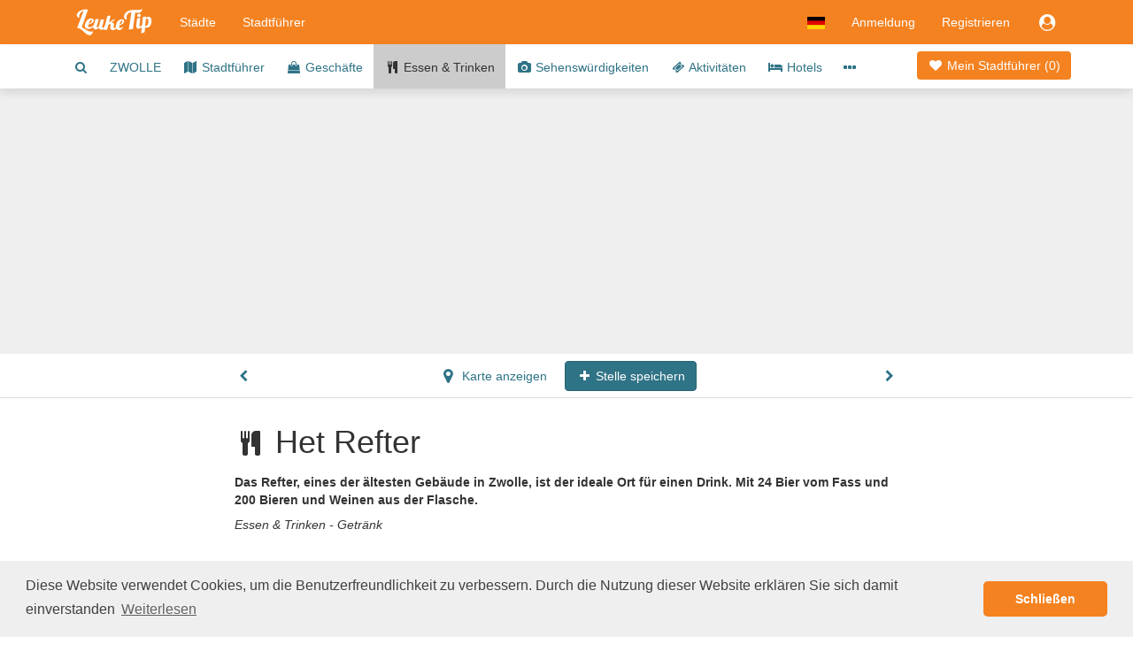

--- FILE ---
content_type: text/html;charset=UTF-8
request_url: https://www.leuketip.de/stadte/zwolle/restaurants/het-refter/5ade1012ce3e8e7ad80fcb8f
body_size: 19826
content:
<!DOCTYPE HTML>










<html lang="de" class="nohandheld nomobile notablet">
<head>
	






	
	
		
	
	
	




<script async src="https://www.googletagmanager.com/gtag/js?id=UA-29855507-3"></script>
<script>

	
		
		window.dataLayer = window.dataLayer || [];
		function gtag(){dataLayer.push(arguments);}
		gtag('js', new Date());
		gtag('config', 'UA-29855507-3');
		var gaInit = true;
	
	

</script>






<script type="text/javascript">

	
	    (function(c,l,a,r,i,t,y){
	        c[a]=c[a]||function(){(c[a].q=c[a].q||[]).push(arguments)};
	        t=l.createElement(r);t.async=1;t.src="https://www.clarity.ms/tag/"+i;
	        y=l.getElementsByTagName(r)[0];y.parentNode.insertBefore(t,y);
	    })(window, document, "clarity", "script", "fmxxhhyo4j");
		var mcInit = true;
	
	

</script>

<meta http-equiv="X-UA-Compatible" content="IE=edge">
<meta charset="UTF-8">
<meta name="viewport" content="width=device-width, initial-scale=1" />

<link type="text/css" rel="stylesheet" href="https://maxcdn.bootstrapcdn.com/bootstrap/3.3.5/css/bootstrap.min.css">

<link type="text/css" rel="stylesheet" href="https://maxcdn.bootstrapcdn.com/font-awesome/4.7.0/css/font-awesome.min.css">
<link type="text/css" rel="stylesheet" href="/css/dropdowns-enhancement.min.css?version=19.4.1">
<link type="text/css" rel="stylesheet" href="/css/style.css?version=19.4.1">

<script src="/js/modernizr-custom.js?version=19.4.1"></script>

<link href="/images/leuketip-favicon.png?version=19.4.1" rel="shortcut icon" type="image/png">
<link href="/images/leuketip-iphone.png?version=19.4.1" rel="apple-touch-icon" type="image/png">
<link href="/images/leuketip-ipad.png?version=19.4.1" sizes="72x72" rel="apple-touch-icon" type="image/png">
<link href="/images/leuketip-iphone4.png?version=19.4.1" sizes="114x114" rel="apple-touch-icon" type="image/png">
<link href="/images/leuketip-ipad-retina.png?version=19.4.1" sizes="144x144" rel="apple-touch-icon" type="image/png">




<!--[if lt IE 10]>
<script src="/js/css3-multi-column.js?version=19.4.1"></script>
<![endif]-->

	<link href="https://api.mapbox.com/mapbox-gl-js/v1.10.0/mapbox-gl.css" rel="stylesheet" />
	
	
		
		
			












	
	
	



	
		
			
			
				
			
		
	
	


			
		
	
	


















	
	
	
		
		
		
	



<title>Getränk in Zwolle Het Refter</title>
<meta name="description" content="Das Refter, eines der ältesten Gebäude in Zwolle, ist der ideale Ort für einen Drink. Mit 24 Bier vom Fass und 200 Bieren und Weinen aus der Flasche."/>
<link rel="canonical" href="https://www.leuketip.de/stadte/zwolle/restaurants/het-refter/5ade1012ce3e8e7ad80fcb8f" />
<link rel="alternate" href="https://www.leuketip.nl/steden/zwolle/horeca/het-refter/5ade1012ce3e8e7ad80fcb8f" hreflang="nl" />
<link rel="alternate" href="https://www.leuketip.com/cities/zwolle/restaurants/het-refter/5ade1012ce3e8e7ad80fcb8f" hreflang="en" />
<link rel="alternate" href="https://www.leuketip.de/stadte/zwolle/restaurants/het-refter/5ade1012ce3e8e7ad80fcb8f" hreflang="de" />
<link rel="alternate" href="https://www.leuketip.fr/villes/zwolle/restaurants/het-refter/5ade1012ce3e8e7ad80fcb8f" hreflang="fr" />
<link rel="alternate" href="https://www.leuketip.com/cities/zwolle/restaurants/het-refter/5ade1012ce3e8e7ad80fcb8f" hreflang="x-default" />

<meta property="og:type" content="article" />
<meta property="og:title" content="Entdecke Het Refter in Zwolle" />
<meta property="og:description" content="Das Refter, eines der ältesten Gebäude in Zwolle, ist der ideale Ort für einen Drink. Mit 24 Bier vom Fass und 200 Bieren und Weinen aus der Flasche." />
<meta property="og:url" content="https://www.leuketip.de/stadte/zwolle/restaurants/het-refter/5ade1012ce3e8e7ad80fcb8f" />
<meta property="og:image" content="https://www.leuketip.de/images/leuketip-share.jpg" />
<meta property="og:image:width" content="1200" />
<meta property="og:image:height" content="630" />

<meta property="og:site_name" content="LeukeTip" />
<meta property="fb:app_id" content="328681003853539" />

<meta name="twitter:card" content="summary_large_image">
<meta name="twitter:site" content="@Leuke_Tip">
<meta name="twitter:creator" content="@Leuke_Tip">
<meta name="twitter:title" content="Entdecke Het Refter in Zwolle">
<meta name="twitter:description" content="Das Refter, eines der ältesten Gebäude in Zwolle, ist der ideale Ort für einen Drink. Mit 24 Bier vom Fass und 200 Bieren und Weinen aus der Flasche.">
<meta name="twitter:image" content="https://www.leuketip.de/images/leuketip-share.jpg">

	
	



	
		<meta name="robots" content="noimageindex">
	
	


</head>
<body>













<nav id="menubar" class="navbar navbar-default">
	<div class="container">

		<div class="navbar-header navbar-left pull-left">
			<button type="button" class="navbar-toggle collapsed mrm prm" data-toggle="collapse" data-target="#navbar-collapse">
				<span class="sr-only">Toggle navigation</span>
				<span class="icon-bar"></span>
				<span class="icon-bar"></span>
				<span class="icon-bar"></span>
			</button>
		</div>

		<div class="navbar-header navbar-left pull-left">
			<a class="navbar-brand" href="/"><img src="/images/leuketip-wit-menubar.png?version=19.4.1" alt="LeukeTip logo" height="30" width="88"/></a>
		</div>

		<div class="navbar-header navbar-right pull-right">
			<ul class="nav pull-left">
				
					<li class="dropdown pull-left">
						<a href="#" data-toggle="dropdown" class="dropdown-toggle" data-ga-label="lang-menu"><img src="/images/lang/de.png?version=19.4.1" height="14" width="20" alt="Aktuelle Sprache"/></a>
						<ul class="dropdown-menu">
							
								<li><a href="https://www.leuketip.nl/steden/zwolle/horeca/het-refter/5ade1012ce3e8e7ad80fcb8f"><img src="/images/lang/nl.png?version=19.4.1" height="14" width="20" alt="Sprache Englisch"/> &nbsp; Niederländisch</a></li>
							
							
								<li><a href="https://www.leuketip.com/cities/zwolle/restaurants/het-refter/5ade1012ce3e8e7ad80fcb8f"><img src="/images/lang/en.png?version=19.4.1" height="14" width="20" alt="Sprache Englisch"/> &nbsp; Englisch</a></li>
							
							
							
								<li><a href="https://www.leuketip.fr/villes/zwolle/restaurants/het-refter/5ade1012ce3e8e7ad80fcb8f"><img src="/images/lang/fr.png?version=19.4.1" height="14" width="20" alt="Sprache Französisch"/> &nbsp; Französisch</a></li>
							
						</ul>
					</li>
				
				
					
						<li class="pull-left"><a href="/login">Anmeldung</a></li>
						<li class="pull-left hidden-xs"><a href="/registrieren">Registrieren</a></li>
					
					
					<li class="dropdown pull-right">
						<a href="#" data-toggle="dropdown" class="dropdown-toggle" data-ga-label="login-menu"><i class="fa fa-fw fa-lg fa-user-circle"></i></a>
						<ul class="dropdown-menu">
							<li><a href="/login">Anmeldung</a></li>
							<li><a href="/registrieren">Registrieren</a></li>
						</ul>
					</li>
				
				
				
			</ul>
		</div>

		<div class="visible-xs-block clearfix"></div>

		<div class="collapse navbar-collapse" id="navbar-collapse">
			<ul class="nav navbar-nav navbar-left">
				<li><a href="/stadte">Städte</a></li>
				<li><a href="/stadtfuhrer">Stadtführer</a></li>
			</ul>
		</div>
	</div>
</nav>

<div id="page">

	
	

	
	













	
	
		
		
	



	
	
		<div class="nav-wrapper">
			<nav id="city-navbar">
				<div class="container">
					<div class="pull-right" style="padding-top: 14px;">
						<a id="my-guide" href="/stadte/zwolle/mein-stadtfuhrer" class="my-guide-button rcas">
							
								
								
									<i class="fa fa-fw fa-heart"></i> Mein Stadtführer 
								
							
							(<span class="countSpots inline-block">0</span>)
						</a>
					</div>
					<ul id="city-menu">
						<li class="more dropdown"> <a href="#" class="dropdown-toggle" data-toggle="dropdown" data-ga-label="more-menu-items"><i class="fa fa-ellipsis-h fa-lg"></i></a>
							<ul id="overflow" class="dropdown-menu">
								<li><a id="show-find-spot" href="#" data-ga-label="search"><i class="fa fa-fw fa-search"></i></a></li>
								
								
									
									
										
										
										
										
										<li class=""><a href="/stadte/zwolle/stadtereise">ZWOLLE</a></li>
									
								
									
									
										
										
										
										
										<li class=""><a href="/stadte/zwolle/stadtfuhrer"><i class="fa fa-fw fa-map"></i> Stadtführer</a></li>
									
								
									
									
										
										
										
										
										<li class=""><a href="/stadte/zwolle/geschafte"><i class="fa fa-fw fa-shopping-bag"></i> Geschäfte</a></li>
									
								
									
									
										
										
										
										
										<li class="details"><a href="/stadte/zwolle/restaurants"><i class="fa fa-fw fa-cutlery"></i> Essen &amp; Trinken</a></li>
									
								
									
									
										
										
										
										
										<li class=""><a href="/stadte/zwolle/orte"><i class="fa fa-fw fa-camera"></i> Sehenswürdigkeiten</a></li>
									
								
									
									
										
										
										
										
										<li class=""><a href="/stadte/zwolle/aktivitaten"><i class="fa fa-fw fa-ticket"></i> Aktivitäten</a></li>
									
								
									
									
										
										
										
										
										<li class=""><a href="/stadte/zwolle/hotels"><i class="fa fa-fw fa-bed"></i> Hotels</a></li>
									
								
									
									
										
										
										
										
										<li class=""><a href="/stadte/zwolle"><i class="fa fa-fw fa-th"></i> Alle Orte</a></li>
									
								
									
									
										
										
										
										
										<li class=""><a href="/stadte/zwolle/info"><i class="fa fa-fw fa-info"></i> Info</a></li>
									
								
							</ul>
						</li>
					</ul>
				</div>
			</nav>
		</div>
	


	
		
	

	<div data-license-eid="5ade1012ce3e8e7ad80fcb8f" class="spot-banner text-center text-nowrap clip pos-rel full-width">
		
		













	
	
		
			
			
				
					
					
					
				
			
		
	




		
		
		
	</div>
	
	<div class="spot-nav-wrapper clearfix">
		<div id="spot-navbar" class="clearfix fix-deplayed-position pts pbs bb">
			<div class="container">
				<div class="row">
					<div class="col-xs-12 col-sm-offset-1 col-md-offset-2 col-sm-10 col-md-8 text-center">
						
							
							
								
								
								
							
						
						<a href="/stadte/zwolle/info/zwolle-tourist-info-in-snoepwinkeltje/59dceabdce3e8e2c78fae50a" class="btn prz plz  pull-left">
							<i class="fa fa-fw fa-chevron-left"></i>
						</a>
						<a href="#" id="show-map" class="btn plz prm">
							<i class="fa fa-fw fa-map-marker fa-lg"></i> Karte anzeigen
						</a>
						<a href="#" id="remove-spot" title="zum Stadtführer hinzugefügt" class="btn btn-leuketip small-action-button spot-action-button" style="display: none;">
							<i class="fa fa-fw fa-heart"></i> Spot gespeichert
						</a>
					 	<a href="#" id="add-spot" title="zum Stadtführer hinzufügen" class="btn btn-primary small-action-button spot-action-button" style="">
					 		<i class="fa fa-fw fa-plus"></i> Stelle speichern
					 	</a>
						<a href="/stadte/zwolle/geschafte/t-kerkbrugje/54c8d89fe4b0d693856bdb66" class="btn prz plz  pull-right">
							<i class="fa fa-fw fa-chevron-right"></i>
						</a>
					</div>
				</div>
			</div>
		</div>
	</div>

	<div id="spot-info">
		<div class="container ptl pbl">
			<div class="row">
				<div class="hidden-xs hidden-sm col-md-offset-0 col-md-2 mtt">
					
				</div>
				<div class="col-xs-12 col-sm-offset-1 col-md-offset-0 col-sm-10 col-md-8">
					<h1 class="page-title"><i class="fa fa-fw fa-cutlery type-icon"></i> Het Refter</h1>
					
					<p class="mtm mbz"><b>Das Refter, eines der ältesten Gebäude in Zwolle, ist der ideale Ort für einen Drink. Mit 24 Bier vom Fass und 200 Bieren und Weinen aus der Flasche.</b></p>
					<p class="mts mbz">
						
					</p>
					<p class="mts tags"><i>
						
						Essen & Trinken - 
						
							
							Getränk 
						
					</i></p>
					
				</div>
			</div>
			<div class="row pts pbl">
				<div class="col-xs-12 col-sm-offset-1 col-md-offset-2 col-sm-4 ptm pbm">
					<div itemscope itemtype="http://schema.org/FoodEstablishment" class="mbm">
						<span itemprop="name" class="hint">Het Refter</span>
						<span class="hidebox" itemprop="url">https://www.leuketip.de/stadte/zwolle/restaurants/het-refter/5ade1012ce3e8e7ad80fcb8f</span>
						<br/>
						<div itemprop="address" itemscope itemtype="http://schema.org/PostalAddress">
							
								<span itemprop="streetAddress">Bethlehemkerkplein 35a</span><br/>
							
							
								<span itemprop="postalCode">8011PH</span>
							
							<span itemprop="addressLocality">Zwolle </span>
							<br/>
							
							
						</div>
						
							<div itemprop="geo" itemscope itemtype="http://schema.org/GeoCoordinates" class="hidebox">
								<span itemprop="latitude">52.510841</span><br/>
								<span itemprop="longitude">6.094683</span><br/>
							</div>
						
						<div class="mts">
							







<ul class="list-inline hidden-print mbz">
	
		<li>
			
				
				
					<i class="fa fa-envelope fa-lg missing"></i>
				
			
		</li>
	
	<li>
		
			
			
				<i class="fa fa-facebook fa-lg missing"></i>
			
		
	</li>
	<li>
		
			
			
				<i class="fa fa-twitter fa-lg missing"></i>
			
		
	</li>
	<li>
		
			
			
				<i class="fa fa-pinterest fa-lg missing"></i>
			
		
	</li>
	<li>
		
			
			
				<i class="fa fa-instagram fa-lg missing"></i>
			
		
	</li>
</ul>

						</div>
					</div>
					<div class="mts">
						






<div><a href="#" onclick="$('#info-sources').toggle(); return false;" data-ga-label="info-sources"><i class="fa fa-copyright"></i> <i>Informationsquellen</i></a></div> 

<div id="info-sources" class="hidebox mts">
Überprüfen Sie die Quelle über die <i class="fa fa-copyright"></i> in jedem Foto.
</div>
					</div>
					
				</div>
				
			</div>
		</div>
	</div>
	
	<div id="share-actions" class="bg-marker-grey mtl ptl pbl">
		<div class="container">
			<div class="row">
				<div class="col-sm-4 guide-use pos-rel">
					<div class="guide-shadow center pos-rel" style="margin-top: -74px;">
						










	
	
		
		
		
	



	
	
		
	


<div data-license-eid="508a882c7670a787ba32c297" class="pos-rel guide-example city-guide-frontpage rcts photo-tile">
	<div class="embed-responsive embed-responsive-guide">
		<span class="embed-responsive-item clip rcts">
			
				
				
					<img src="/images/db/58034f1de4b0c18b1441b564/large.jpg" alt="Stadtführer von Zwolle" class="full-width rcts"/>
				
			
		</span>
		<div class="guide-title-panel pos-abs-t">
			<div class="guide-title">
				<p>Gratis Stadtführer</p>
				<h3>Zwolle</h3>
			</div>
		</div>
		<div class="guide-footer-panel pos-abs-b col-container">
			<div class="col-cell">www.leuketip.com</div>
			<div class="col-cell text-right" style="text-align: center"><img src="/images/leuketip-wit-menubar.png?version=19.4.1" alt="LeukeTip logo"/></div>
		</div>
	</div>
	
		<div class="pos-abs-br hidden-print" style="margin-bottom: 11%">
			









	
		<span class="license show-license inline-block" data-imageid="58034f1ce4b0c18b1441b55e"><i class="fa fa-lg fa-copyright" title="copyright info"></i></span>
	
	


		</div>
	
</div>

					</div>
				</div>
				<div class="visible-xs mtl"></div>
				<div class="col-sm-4 pll">
					<h4 class="mtz text-xs-center">Entdecke diesen Ort</h4>
					<div class="mtm">
						Fügen Sie diese und andere schöne Orte Ihrem eigenen Stadtführer hinzu und erkunden Sie Zwolle.
					</div>
					<div class="mtm text-xs-center">
						<a id="show-concept" class="btn btn-white" href="#"><i class="fa fa-fw fa-info"></i> Ihr eigener Stadtführer</a>
					</div>
				</div>
				<div class="visible-xs mtl"></div>
				<div class="col-sm-4 text-center">
					<h4 class="mtz">Teile diesen Spot</h4>
					<ul class="center social social-white">
						<li>
							<a href="#" title="Auf Facebook teilen" target="_blank" class="share-facebook" data-ga-label="facebook"><i class="fa fa-lg fa-facebook"></i></a>
						</li>
						<li>
							<a href="#" title="Auf Twitter teilen" target="_blank" class="share-twitter" data-ga-label="twitter"><i class="fa fa-lg fa-twitter" data-share-text="Entdecken Sie Het Refter in Zwolle #nizza #hotspot # Zwolle #leuketip"></i></a>
						</li>
						<li>
							
							
							
							<a href="mailto:?subject=Entdecke%20Het%20Refter%20in%20Zwolle&body=Neugierig%20auf%20diesen%20netten%20Hotspot%20in%20Zwolle?%%200D%20https://www.leuketip.de/stadte/zwolle/restaurants/het-refter/5ade1012ce3e8e7ad80fcb8f" title="Senden Sie eine E-Mail-Nachricht" class="mail-guide"><i class="fa fa-lg fa-envelope"></i></a>
						</li>
					</ul>
				</div>
			</div>
		</div>
	</div>

	
		<div id="spot-guide-panel" class="pbl">
			<div class="container">
				<p class="h1 text-center leuketip mtl mbm"><i class="fa fa-map"></i></p>
				<h2 class="text-center mbl mll mrl">Entdecken Sie Zwolle mit einer gebrauchsfertigen Stadtführer</h2>
				<div class="row">
					
					
						<div class="col-sm-6 col-md-4 ">
							













	
		
		
		
	
	





	
		
	
	



	
	
		
	


<div id="55ba4b29e4b008f5b48ce973" data-license-eid="55ba4b29e4b008f5b48ce973" class="guide-tile guide-frontpage rcts">
	<div class="row">
		<div class="col-sm-12 pos-rel">
			<div class="embed-responsive embed-responsive-guide photo-tile">
				<a href="/stadtfuhrer/entdecken-sie-kulturelle-und-historische-zwolle-mit-diesem-einzigartigen-stadtfuhrer/55ba4b29e4b008f5b48ce973" class="embed-responsive-item clip rcts">
					
						
						
							<img src="/images/bg/blank.gif?version=19.4.1" data-echo="/images/db/5803b734e4b0c18b14421fae/large.jpg" alt="Zwolle Kulturhistorische Stiftung Sassenpoort Peperbus" class="full-width rcts"/>
						
						
					
				</a>
				<div class="guide-title-panel pos-abs-t no-pointer">
					<div class="guide-title">
						<p>Gratis Stadtführer</p>
						<h3>Zwolle</h3>
						<h4>Lassen Sie sich vom kulturellen und historischen Zwolle begeistern</h4>
					</div>
				</div>
				<div class="guide-footer-panel pos-abs-b col-container no-pointer">
					<div class="col-cell">www.leuketip.com</div>
					<div class="col-cell text-right" style="text-align: center"><img src="/images/leuketip-wit-menubar.png?version=19.4.1" alt="LeukeTip logo"/></div>
				</div>
			</div>
			
				<div class="pos-abs-br hidden-print mrm" style="margin-bottom: 11%">
					









	
		<span class="license show-license inline-block" data-imageid="5803b733e4b0c18b14421faa"><i class="fa fa-lg fa-copyright" title="copyright info"></i></span>
	
	


				</div>
			
		</div>
		<div class="col-sm-12">
			<h4 class="guide-title-box pls prs text-center">
				<a href="/stadtfuhrer/entdecken-sie-kulturelle-und-historische-zwolle-mit-diesem-einzigartigen-stadtfuhrer/55ba4b29e4b008f5b48ce973" class="">Entdecken Sie kulturelle und historische Zwolle mit diesem einzigartigen Stadtführer</a>
			</h4>
		</div>
		<div class="col-sm-12">
			
		</div>
	</div>
</div>

						</div>
					
						<div class="col-sm-6 col-md-4 ">
							













	
		
		
		
	
	





	
		
	
	



	
	
		
	


<div id="573358c3e4b0f91bcfa742e5" data-license-eid="573358c3e4b0f91bcfa742e5" class="guide-tile guide-frontpage rcts">
	<div class="row">
		<div class="col-sm-12 pos-rel">
			<div class="embed-responsive embed-responsive-guide photo-tile">
				<a href="/stadtfuhrer/10-hotspots-fur-kaffee-ein-leckeres-mittagessen-oder-high-tea-in-zwolle/573358c3e4b0f91bcfa742e5" class="embed-responsive-item clip rcts">
					
						
						
							<img src="/images/bg/blank.gif?version=19.4.1" data-echo="/images/db/5803845de4b0c18b1441f359/large.jpg" alt="10 Hotspots Zwolle für kulinarisches Mittagessen köstlichen High Tea Kaffee" class="full-width rcts"/>
						
						
					
				</a>
				<div class="guide-title-panel pos-abs-t no-pointer">
					<div class="guide-title">
						<p>Gratis Stadtführer</p>
						<h3>Zwolle</h3>
						<h4>10 Hotspots, wo Mittagessen und High Tea auf Sie warten</h4>
					</div>
				</div>
				<div class="guide-footer-panel pos-abs-b col-container no-pointer">
					<div class="col-cell">www.leuketip.com</div>
					<div class="col-cell text-right" style="text-align: center"><img src="/images/leuketip-wit-menubar.png?version=19.4.1" alt="LeukeTip logo"/></div>
				</div>
			</div>
			
				<div class="pos-abs-br hidden-print mrm" style="margin-bottom: 11%">
					









	
		<span class="license show-license inline-block" data-imageid="5803845ce4b0c18b1441f354"><i class="fa fa-lg fa-copyright" title="copyright info"></i></span>
	
	


				</div>
			
		</div>
		<div class="col-sm-12">
			<h4 class="guide-title-box pls prs text-center">
				<a href="/stadtfuhrer/10-hotspots-fur-kaffee-ein-leckeres-mittagessen-oder-high-tea-in-zwolle/573358c3e4b0f91bcfa742e5" class="">10 Hotspots für Kaffee, ein leckeres Mittagessen oder High Tea in Zwolle</a>
			</h4>
		</div>
		<div class="col-sm-12">
			
		</div>
	</div>
</div>

						</div>
					
						<div class="col-sm-6 col-md-4 ">
							













	
		
		
		
	
	





	
		
	
	



	
	
		
	


<div id="55d6f798e4b0222b9e811d8a" data-license-eid="55d6f798e4b0222b9e811d8a" class="guide-tile guide-frontpage rcts">
	<div class="row">
		<div class="col-sm-12 pos-rel">
			<div class="embed-responsive embed-responsive-guide photo-tile">
				<a href="/stadtfuhrer/probieren-sie-die-atmosphare-in-diesen-9-leckeren-geschaften-in-zwolle/55d6f798e4b0222b9e811d8a" class="embed-responsive-item clip rcts">
					
						
						
							<img src="/images/bg/blank.gif?version=19.4.1" data-echo="/images/db/5803b7a6e4b0c18b1442210e/large.jpg" alt="9 leckere Spots Zwolle Kugeln Schokolade Eis Weinbier" class="full-width rcts"/>
						
						
					
				</a>
				<div class="guide-title-panel pos-abs-t no-pointer">
					<div class="guide-title">
						<p>Gratis Stadtführer</p>
						<h3>Zwolle</h3>
						<h4>Probieren Sie die herrliche Atmosphäre in diesen 9 geschmackvollen Geschäften in Zwolle</h4>
					</div>
				</div>
				<div class="guide-footer-panel pos-abs-b col-container no-pointer">
					<div class="col-cell">www.leuketip.com</div>
					<div class="col-cell text-right" style="text-align: center"><img src="/images/leuketip-wit-menubar.png?version=19.4.1" alt="LeukeTip logo"/></div>
				</div>
			</div>
			
				<div class="pos-abs-br hidden-print mrm" style="margin-bottom: 11%">
					









	
		<span class="license show-license inline-block" data-imageid="5803b7a5e4b0c18b14422106"><i class="fa fa-lg fa-copyright" title="copyright info"></i></span>
	
	


				</div>
			
		</div>
		<div class="col-sm-12">
			<h4 class="guide-title-box pls prs text-center">
				<a href="/stadtfuhrer/probieren-sie-die-atmosphare-in-diesen-9-leckeren-geschaften-in-zwolle/55d6f798e4b0222b9e811d8a" class="">Probieren Sie die Atmosphäre in diesen 9 leckeren Geschäften in Zwolle</a>
			</h4>
		</div>
		<div class="col-sm-12">
			
		</div>
	</div>
</div>

						</div>
					
				</div>
				<p class="text-center mtz"><a href="/stadte/zwolle/stadtfuhrer" class="btn btn-primary">Alle Stadtführer</a></p>
			</div>
		</div>
	

	
		<div id="discover-panel-city" class="discover-panel hidden-print pos-rel" data-license-eid="508a882c7670a787ba32c297"
			style="background-image: url('/images/db/54ca382be4b0cfc3cf5caf91/original.jpg')">
			<div class="container photo-banner-overlay ptl">
				<div class="row mtl">
					<div class="col-xs-12 col-sm-offset-0 col-sm-12 col-md-offset-1 col-md-10 col-lg-offset-2 col-lg-8">
						<h2 class="photo-banner-title photo-text text-center mtl ptl mll mrl">Erleben Sie das Beste aus Zwolle</h2>
						<div class="text-center mbl mtl">
							<a href="/stadte/zwolle/stadtereise" class="btn btn btn-leuketip btn-lg">Erstellen Sie Ihren eigenen Leitfaden</a>
						</div>
					</div>
				</div>
			</div>
			
				<div class="pos-abs-br mrm mbs hidden-print">
					









	
		<span class="license show-license inline-block" data-imageid="54ca382be4b0cfc3cf5caf91"><i class="fa fa-lg fa-copyright" title="copyright info"></i></span>
	
	


				</div>
			
		</div>
	

	






<div id="map-popup" class="modal fade" tabindex="-1">
	<div class="modal-dialog">
		<div class="modal-content">
			<div class="modal-header">
				<a href="#" class="close" data-dismiss="modal" data-ga-label="close"><i class="fa fa-fw fa-remove"></i></a>
				<a href="#" id="show-all-markers" class="btn btn-default btn-sm pull-left mls"><img height="17" alt="alle Marker" src="/images/button/all-markers.png?version=19.4.1"/> Alle Orte</a>
				
				<h4 class="modal-title text-center hidden-xs">Zwolle</h4>
				<div class="visible-xs-block clearfix"></div>
			</div>
			<div class="modal-body">
				<div id="map" class="full-width full-height"></div>
			</div>
		</div>
	</div>
</div>

	
	



<div id="spot-popup" class="modal fade" tabindex="-1">
	<div class="modal-dialog">
		<div class="modal-content">
			<div class="modal-header">
				<a href="#" class="close" data-dismiss="modal" data-ga-label="close"><i class="fa fa-fw fa-remove"></i></a>
				<a href="#" class="show-spot-page pull-right mrm mtt">Seite anzeigen</a>
				<h4 class="modal-title"><span class="visible-xxs">Information</span><span class="hidden-xxs">Mehr Informationen</span></h4>
			</div>
			<div class="modal-body">
				<iframe></iframe>
			</div>
		</div>
	</div>
</div>

	
	
		






<div id="guide-created-popup" class="modal fade" tabindex="-1">
	<div class="modal-dialog">
		<div class="modal-content bbn">
			<div class="modal-body plz prz pbz pos-rel">
				<div class="clearfix">
					<a href="#" class="close pull-right mrm" data-dismiss="modal" data-ga-label="close"><i class="fa fa-fw fa-remove"></i></a>
				</div>
				
				<div class="pos-abs-t large-heart text-center"><i class="fa fa-heart"></i></div>
				
	 			<div class="first-guide">
	 				<div class="center guide-shadow">
						










	
	
		
		
		
	



	
	
		
	


<div data-license-eid="508a882c7670a787ba32c297" class="pos-rel guide-example city-guide-frontpage rcts photo-tile">
	<div class="embed-responsive embed-responsive-guide">
		<span class="embed-responsive-item clip rcts">
			
				
				
					<img src="/images/db/58034f1de4b0c18b1441b564/large.jpg" alt="Stadtführer von Zwolle" class="full-width rcts"/>
				
			
		</span>
		<div class="guide-title-panel pos-abs-t">
			<div class="guide-title">
				<p>Gratis Stadtführer</p>
				<h3>Zwolle</h3>
			</div>
		</div>
		<div class="guide-footer-panel pos-abs-b col-container">
			<div class="col-cell">www.leuketip.com</div>
			<div class="col-cell text-right" style="text-align: center"><img src="/images/leuketip-wit-menubar.png?version=19.4.1" alt="LeukeTip logo"/></div>
		</div>
	</div>
	
		<div class="pos-abs-br hidden-print" style="margin-bottom: 11%">
			









	
		<span class="license show-license inline-block" data-imageid="58034f1ce4b0c18b1441b55e"><i class="fa fa-lg fa-copyright" title="copyright info"></i></span>
	
	


		</div>
	
</div>

	 				</div>
	 			</div>

				<h3 class="text-center mtl mlm mrm">Ihr erster Platz wurde Ihrem Stadtführer hinzugefügt!</h3>
				<p class="mtm mbl mll mrl pll prl hidden-xs text-center">
					Dein Abenteuer in Zwolle hat nun offiziell begonnen. Bevor Sie es wissen, entdecken Sie mit Ihrem eigenen Stadtführer die besten Orte.
				</p>
	 			<p class="text-center mtm mbl pbm">
					<a href="#" class="btn btn-primary action-button close-popup">Erforschen Sie weitere Orte</a>
	 			</p>
				<div class="mtm mbz text-center plm prm ptm pbm leuketip-panel">
					<div class="pbs"><i class="fa fa-fw fa-lightbulb-o fa-lg"></i> Lassen Sie sich durch die verschiedenen Kategorien inspirieren.</div>
				</div>
			</div>
		</div>
	</div>
</div>

	
	
	




<div id="concept-popup" class="modal fade slider-popup" tabindex="-1">
	<div class="modal-dialog">
		<div class="modal-content bbn">
			<div class="modal-body ptz pbz plz prz">
				<div class="clearfix">
					<a href="#" class="close mtm mrm" data-dismiss="modal" data-ga-label="close"><i class="fa fa-fw fa-remove"></i></a>
				</div>
				<div id="concept-carousel" class="carousel slide" data-ride="carousel" data-interval="false">
					<div class="carousel-inner pbl">
						<div class="item pbl active">
							<div class="text-center"><img src="/images/info/concept-spots.jpg?version=19.4.1" alt="besten Hotspots" height="200"/></div>
							<h4 class="text-center mtl">Nur das Beste</h4>
							<div class="center plm">
								<p class="home-panel">Zusammen mit Einheimischen haben wir alle Orte zusammengetragen, die Sie nicht verpassen sollten. Finden Sie sofort einzigartige, manchmal versteckte Hotspots oder planen Sie einen kompletten Städtetrip.</p>
							</div>
						</div>

						<div class="item pbl">
							<div class="text-center"><img src="/images/info/concept-guides.jpg?version=19.4.1" alt="perfekter Stadtführer" height="200"/></div>
							<h4 class="text-center mtl">Kreieren Sie Ihren perfekten Stadtführer</h4>
							<div class="center plm">
								<p class="home-panel">Wählen Sie in wenigen Minuten Ihre Lieblingsorte aus und erkunden Sie sie mit Ihrem eigenen Stadtführer. Oder beginnen Sie Ihr Abenteuer sofort mit einem gebrauchsfertigen Guide.</p>
							</div>
						</div>

						<div class="item pbl">
							<div class="text-center"><img src="/images/info/concept-discover.jpg?version=19.4.1" alt="teile die besten Plätze" height="200"/></div>
							<h4 class="text-center mtl">Teilen und inspirieren</h4>
							<div class="center plm">
								<p class="home-panel">Begeistern Sie andere, indem Sie Ihre besten Tipps und Fotos teilen. Werden Sie Teil unserer Community von Einheimischen und Entdeckern und verhelfen Sie jedem zu einem unvergesslichen Städtetrip.</p>
							</div>
						</div>
					</div>
					<ol class="carousel-indicators">
						<li data-target="#concept-carousel" data-slide-to="0" class="active"></li>
						<li data-target="#concept-carousel" data-slide-to="1"></li>
						<li data-target="#concept-carousel" data-slide-to="2"></li>
					</ol>
					<a class="left carousel-control" href="#concept-carousel" data-slide="prev" data-ga-label="prev">
						<span class="fa fa-lg fa-chevron-left"></span>
					</a>
					<a class="right carousel-control" href="#concept-carousel" data-slide="next" data-ga-label="next">
						<span class="fa fa-lg fa-chevron-right"></span>
					</a>
				</div>
				<div class="mbz text-center plm prm ptm pbm leuketip-panel">
					<i class="fa fa-fw fa-lightbulb-o fa-lg"></i> Die Geschichte von LeukeTip
					<a href="/uber-leuketip" class="text-nowrap rcas mls">Weiterlesen</a>
				</div>
			</div>
		</div>
	</div>
</div>


	





<div id="spots-find-popup" class="modal fade" tabindex="-1">
	<div class="modal-dialog">
		<div class="modal-content bbn">
			<div class="modal-body plz prz pbz pos-rel">
				<div class="clearfix">
					<a href="#" class="close pull-right mrm" data-dismiss="modal" data-ga-label="close"><i class="fa fa-fw fa-remove"></i></a>
				</div>
				
				<h3 class="text-center mtz mlm mrm mbz">Welchen Spot suchst du?</h3>
				<div class="center ptm pbm pos-rel">
					<input id="search-input" type="text" placeholder="Suche eine Ort" class="form-control no-zoom">
				</div>
				<div class="text-center mbl"><img src="/images/info/concept-spots.jpg?version=19.4.1" alt="besten Hotspots" height="200"/></div>
				
				<div class="mbz text-center ptm plm prm pbm leuketip-panel">
					<div class="pbs"><i class="fa fa-fw fa-lightbulb-o fa-lg"></i> Suchen Sie den Ort nach Name oder Straße</div>
				</div>
			</div>
		</div>
	</div>
</div>

	

</div>




	<footer id="footer-panel" class="hidden-print">
		<div id="newsletter-footer-panel" class="ptl ">
			<h4 class="text-center mll mrl">Erhalten Sie unseren monatlichen Newsletter mit speziellen Tipps</h4>
			<div class="container">
				<div class="row mts">
					<form id="subscribeNewsletterForm" action="#" method="get" name="subscribeNewsletterForm" class="col-xs-offset-1 col-xs-10 col-sm-offset-2 col-sm-8 col-md-offset-3 col-md-6 col-lg-offset-4 col-lg-4">
						<div class="input-group">
							<input type="email" value="" class="form-control" id="newsletterEmail" placeholder="E-Mail-Addresse">
							<span class="input-group-btn">
								<button type="submit" class="btn btn-leuketip">Abonnieren</button>
							</span>
						</div>
					</form>
				</div>
			</div>
		</div>
		<div class="container">
			<div class="row ptl">
				<div class="col-xs-6 col-sm-4 col-md-offset-1 col-md-3 prz mbm">
					<h4>Mehr Informationen</h4>
					<ul class="list-unstyled">
						<li><a href="/uber-leuketip">Über LeukeTip</a></li>
						
						<li><a href="/info/copyright">Urheberrechte ©</a></li>
						<li><a href="/info/terms">Nutzungsbedingungen</a></li>
						<li><a href="/info/privacy">Privatsphäre</a></li>
					</ul>
				</div>
				<div class="col-xs-6 col-sm-4 col-md-offset-1 col-md-3">
					<h4>Kontakt</h4>
					<ul class="list-unstyled">
						<li><i class="fa fa-envelope icon-box"></i> <a href="mailto:info@leuketip.nl" target="_blank">info@leuketip.nl</a></li>
						<li><i class="fa fa-facebook icon-box"></i> <a href="https://www.facebook.com/LeukeTip" target="_blank">Facebook</a></li>
						<li><i class="fa fa-twitter icon-box"></i> <a href="https://twitter.com/Leuke_Tip" target="_blank">Twitter</a></li>
						<li><i class="fa fa-instagram icon-box"></i> <a href="https://www.instagram.com/LeukeTip/" target="_blank">Instagram</a></li>
						<li><i class="fa fa-pinterest icon-box"></i> <a href="https://www.pinterest.com/LeukeTip/" target="_blank">Pinterest</a></li>
					</ul>
				</div>
				<div class="col-xs-12 col-sm-4 col-md-offset-1 col-md-3 mbm">
					<h4>Erleben Sie das Beste</h4>
					<ul class="list-unstyled">
						<li><a href="https://www.leuketip.nl">www.leuketip.nl</a></li>
						<li><a href="https://www.leuketip.com">www.leuketip.com</a></li>
						<li><a href="https://www.leuketip.de">www.leuketip.de</a></li>
						<li><a href="https://www.leuketip.fr">www.leuketip.fr</a></li>
					</ul>
				</div>
			</div>
		</div>
	</footer>
	<div class="container visible-print-block">
		<hr/>
		<h4 class="text-center">LeukeTip</h4>
		<p class="text-center">Entdecken Sie niederländische Städte - In 5 Minuten Ihren eigenen Stadtführer</p>
		<p class="text-center">www.leuketip.de</p>
		<p class="text-center"><img src="/images/leuketip-marker.png?version=19.4.1" alt="LeukeTip marker" width="100"/></p>
	</div>


	






<div id="new-spot-popup" class="modal fade slider-popup" tabindex="-1">
	<div class="modal-dialog">
		<div class="modal-content bbn">
			<div class="modal-body ptz pbz plz prz">
				<div class="clearfix">
					<a href="#" class="close mtm mrm" data-dismiss="modal" data-ga-label="close"><i class="fa fa-fw fa-remove"></i></a>
				</div>
				<div id="new-spot-carousel" class="carousel slide" data-ride="carousel" data-interval="false">
					<div class="carousel-inner">
						<div class="item active new-spot-start pbl">
							<h4 class="text-center mll mrl">Wir sind gespannt auf Ihren Tipp</h4>
							<div class="center">
								<p class="hint mts mbt">Was für Platze suchen wir für LeukeTip?</p>
								<ul class="pll prm">
									<li>Sie fühlen sich dort immer willkommen </li>
									<li>Sie sind besonders, attraktiv und authentisch</li>
									<li>Sie geben der Stadt Charakter</li>
									<li>Sie sind oft voller Einheimischer</li>
									<li>Sie sollten sie bei einem Stadtbesuch nicht verpassen</li>
								</ul>
							</div>
							<div class="text-center mtm pbl mbl">
								<a href="#" class="btn btn-sm btn-leuketip" data-target="#new-spot-carousel" data-slide-to="1">Weiter <i class="fa fa-arrow-circle-right fa-fw fa-lg"></i></a>
							</div>
						</div>

						<div class="item pbl">
							<h4 class="text-center">Erzählen Sie uns von Ihrem Lieblingsplatz</h4>
							<form id="newSpotForm" action="#" method="get" name="newSpotForm" class="mll mrl">
								<div class="pos-rel">
									<input type="text" autocomplete="off" class="form-control full-width mtm" id="newSpotName" placeholder="Name Platzes" maxlength="100">
								</div>
								
								<div>
									<input type="text" value="Zwolle" autocomplete="off" class="form-control full-width mts" id="newSpotCity" placeholder="Name Stadt" maxlength="50">
								</div>
								<input type="hidden" value="Overijssel" autocomplete="off" class="form-control full-width mts" id="newSpotProvince"/>
								<div class="mts">Warum ist dieser Platz so schön?</div>
								<textarea class="form-control full-width mtt" id="newSpotReason" rows="2" maxlength="500"></textarea>
								<div class="text-center mtm pbm">
									<button type="submit" class="btn btn-sm btn-leuketip"><i class="fa fa-heart fa-fw submit-icon"></i><i class="fa fa-spin fa-spinner fa-fw busy-indicator hidebox"></i> Platz melden</button>
								</div>
							</form>
						</div>

						<div class="item new-spot-ready pbl">
							<h4 class="text-center">Vielen Dank für Ihre Hilfe!</h4>
							<div class="center mtm">
								<p class="home-panel">Wir überprüfen regelmäßig alle neuen Platze. Passt ein Platz zu unserer Auswahl der Stadt? Dann lassen wir diese mit einer schönen Erwähnung erstrahlen!</p>
							</div>
							<div class="text-center mtm pbm mbl">
								<a href="#" class="btn btn-sm btn-primary" data-dismiss="modal"><i class="fa fa-close fa-fw"></i> Schließen</a>
							</div>
						</div>
					</div>
				</div>
			</div>
		</div>
	</div>
</div>


<a href="#" id="scroll-top" title="Scroll naar boven" class="text-center" data-ga-label="scroll-top"><i class="fa fa-arrow-up"></i></a>

<script src="https://ajax.googleapis.com/ajax/libs/jquery/2.2.4/jquery.min.js"></script>
<script src="https://maxcdn.bootstrapcdn.com/bootstrap/3.3.5/js/bootstrap.min.js"></script>

<script src="/js/leuketip.js?version=19.4.1"></script>
<script src="/js/bootbox.min.js?version=19.4.1"></script>
<script src="/js/dropdowns-enhancement.js?version=19.4.1"></script>
<script src="/js/jquery-autocomplete-min.js?version=19.4.1"></script>

<script>
var contextRoot = '/';

$(document).ready(function() {
	initHandleNewSpot(contextRoot);

	addCityAutocomplete(contextRoot, '#newSpotCity', '#newSpotProvince');

	
		initHandleNewsletter(contextRoot, 'subscribe', 'footer', '#subscribeNewsletterForm', '#newsletterEmail');
	

	var shareUrl = 'https://www.leuketip.de/stadte/zwolle/restaurants/het-refter/5ade1012ce3e8e7ad80fcb8f';
	initShare(shareUrl);
	
	initScrollTop("#scroll-top", '');
});
</script>





<link rel="stylesheet" type="text/css" href="//cdnjs.cloudflare.com/ajax/libs/cookieconsent2/3.0.3/cookieconsent.min.css" />
<script src="//cdnjs.cloudflare.com/ajax/libs/cookieconsent2/3.0.3/cookieconsent.min.js"></script>
<script>
$(document).ready(function() {
	window.cookieconsent.initialise({
		'palette' : {
			'popup' : {
				'background' : '#efefef',
				'text' : '#404040'
			},
			'button' : {
				'background' : '#f58220',
				'text' : '#ffffff'
			}
		},
		'theme' : 'classic',
		'content' : {
			'message' : 'Diese Website verwendet Cookies, um die Benutzerfreundlichkeit zu verbessern. Durch die Nutzung dieser Website erklären Sie sich damit einverstanden',
			'dismiss' : 'Schließen',
			'link' : 'Weiterlesen',
			'href' : '/info/privacy'
		}
	});
});
</script>


<div id="map-spots" class="hidebox">
	
	
	
		
		<div class="spot-data" id="5ade1012ce3e8e7ad80fcb8f" data-name="Het Refter"
			data-summary="Das Refter, eines der ältesten Gebäude in Zwolle, ist der ideale Ort für einen Drink. Mit 24 Bier vom Fass und 200 Bieren und Weinen aus der Flasche." data-photo=""
			data-guide="false"
			data-status="S" data-type="E" data-tags="BO"
			data-icon="fa-cutlery" data-lat="52.510841" data-lng="6.094683"
			data-link="/stadte/zwolle/restaurants/het-refter/5ade1012ce3e8e7ad80fcb8f">
		</div>
		
			
		
	
		
		<div class="spot-data" id="54c8d89fe4b0d693856bdb66" data-name="&#039;t Kerkbrugje"
			data-summary="In diesem stimmungsvollen Blumenfachgeschäft stellte ein Team erfahrener Handwerker schöne Blumensträuße zusammen." data-photo=""
			data-guide="false"
			data-status="E" data-type="W" data-tags="KA WO"
			data-icon="fa-shopping-bag" data-lat="52.512936" data-lng="6.099036"
			data-link="/stadte/zwolle/geschafte/t-kerkbrugje/54c8d89fe4b0d693856bdb66">
		</div>
		
	
		
		<div class="spot-data" id="55acb594e4b020644605cee0" data-name="&#039;t Pestengasthuys"
			data-summary="Es ist ein guter Ort, um in den Pestengasthuys bleiben. Im Gebäude aus dem 15. Jahrhundert können Sie Gerichte mit saisonalen Produkten in gemütlicher Atmosphäre probieren." data-photo=""
			data-guide="false"
			data-status="E" data-type="E" data-tags="DI"
			data-icon="fa-cutlery" data-lat="52.513289" data-lng="6.096899"
			data-link="/stadte/zwolle/restaurants/t-pestengasthuys/55acb594e4b020644605cee0">
		</div>
		
	
		
		<div class="spot-data" id="5ace0798ce3e8e7ad8fdb6e3" data-name="101winkels"
			data-summary="101winkels ist ein Concept Store mit einzigartigen meist handgefertigten Produkten verschiedener kreativer Unternehmer und Marken." data-photo="/images/db/5af9e8afce3e8e686858187f/large.jpg"
			data-guide="false"
			data-status="E" data-type="W" data-tags="MO KA WO"
			data-icon="fa-shopping-bag" data-lat="52.51303" data-lng="6.095922"
			data-link="/stadte/zwolle/geschafte/101winkels/5ace0798ce3e8e7ad8fdb6e3">
		</div>
		
	
		
		<div class="spot-data" id="5ec6d524ce3e8e342af6d6c4" data-name="Apart! Food &amp; Drinks Apartments"
			data-summary="Ein modernes Mini-Hotel mit fünf luxuriösen Zimmern. Zu den Hotelzimmern gehört eine Brasserie, die täglich für alle Gäste geöffnet ist." data-photo=""
			data-guide="false"
			data-status="E" data-type="SL" data-tags="HO"
			data-icon="fa-bed" data-lat="52.510918" data-lng="6.095276"
			data-link="/stadte/zwolle/hotels/apart-food-drinks-apartments/5ec6d524ce3e8e342af6d6c4">
		</div>
		
	
		
		<div class="spot-data" id="5ec6d557ce3e8e342af6d798" data-name="B&amp;B Bij De Sassenpoort"
			data-summary="Übernachten Sie in einem Nationaldenkmal in diesem B&amp;B, erleben Sie viel persönliche Aufmerksamkeit und genießen Sie die Lage im Herzen von Zwolle." data-photo="/images/db/5ff4b205ce3e8e70f2baaa29/large.jpg"
			data-guide="false"
			data-status="E" data-type="SL" data-tags="BN"
			data-icon="fa-bed" data-lat="52.510755" data-lng="6.093992"
			data-link="/stadte/zwolle/hotels/b-b-bij-de-sassenpoort/5ec6d557ce3e8e342af6d798">
		</div>
		
	
		
		<div class="spot-data" id="5ec6d546ce3e8e342af6d75f" data-name="B&amp;B De Leeuw"
			data-summary="Wollten Sie schon immer auf einer Hausarche schlafen? Dann überqueren Sie den Gehweg von De Leeuw. Liegt in einem Kanal in Zwolle am Rande des Stadtzentrums." data-photo=""
			data-guide="false"
			data-status="E" data-type="SL" data-tags="BN"
			data-icon="fa-bed" data-lat="52.50752" data-lng="6.114339"
			data-link="/stadte/zwolle/hotels/b-b-de-leeuw/5ec6d546ce3e8e342af6d75f">
		</div>
		
	
		
		<div class="spot-data" id="59dc8bedce3e8e2c78fa6f8e" data-name="B&amp;B De Pelsertoren"
			data-summary="Übernachten Sie in einzigartiger Lage, nämlich in De Pelsertoren mit wunderschön eingerichteten Räumen, Dachterrasse auf dem Turm und umfangreichem Frühstück." data-photo="/images/db/5a319c02ce3e8e69037555ff/large.jpg"
			data-guide="false"
			data-status="E" data-type="SL" data-tags="BN"
			data-icon="fa-bed" data-lat="52.514153" data-lng="6.097557"
			data-link="/stadte/zwolle/hotels/b-b-de-pelsertoren/59dc8bedce3e8e2c78fa6f8e">
		</div>
		
	
		
		<div class="spot-data" id="59dc8b96ce3e8e2c78fa6f1d" data-name="B&amp;B In de Kromme Jak"
			data-summary="In einer der ältesten Straßen von Zwolle liegt dieses schöne B&amp;B, wo Sie in gepflegten Zimmern entspannen können, die mit allem Komfort ausgestattet sind." data-photo="/images/db/5a319825ce3e8e6903755302/large.jpg"
			data-guide="false"
			data-status="E" data-type="SL" data-tags="BN"
			data-icon="fa-bed" data-lat="52.510104" data-lng="6.093872"
			data-link="/stadte/zwolle/hotels/b-b-in-de-kromme-jak/59dc8b96ce3e8e2c78fa6f1d">
		</div>
		
	
		
		<div class="spot-data" id="5ec6d537ce3e8e342af6d739" data-name="B&amp;B in het Assendorpje"
			data-summary="Dieses B&amp;B befindet sich etwas außerhalb des Stadtzentrums und ist ein guter Ausgangspunkt. Entspannen Sie sich nach einem Tag im Zwolle. Im charmanten Zimmer oder im eigenen Garten." data-photo=""
			data-guide="false"
			data-status="E" data-type="SL" data-tags="BN"
			data-icon="fa-bed" data-lat="52.506663" data-lng="6.104959"
			data-link="/stadte/zwolle/hotels/b-b-in-het-assendorpje/5ec6d537ce3e8e342af6d739">
		</div>
		
	
		
		<div class="spot-data" id="5addf04fce3e8e7ad80f932c" data-name="Bij Hartje Zwolle"
			data-summary="Da sie sich nie entscheiden können, haben sie ein Konzept entwickelt, bei dem Sie Ihr eigenes Brunch oder Abendessen über eine Tickcard zusammenstellen können." data-photo="/images/db/5af9e9b2ce3e8e6868581a1d/large.jpg"
			data-guide="false"
			data-status="E" data-type="E" data-tags="LU"
			data-icon="fa-cutlery" data-lat="52.515773" data-lng="6.099946"
			data-link="/stadte/zwolle/restaurants/bij-hartje-zwolle/5addf04fce3e8e7ad80f932c">
		</div>
		
	
		
		<div class="spot-data" id="54c8d80fe4b0d693856bdae3" data-name="Bijzonderheden conceptstore"
			data-summary="Besonderheit ist ein Concept Store, in dem Kunst, Design und Handwerk Hand in Hand gehen. Die Designs sind einzigartig oder werden in kleinen Auflagen hergestellt." data-photo="/images/db/5f97be6cce3e8e0a35250a21/large.jpg"
			data-guide="false"
			data-status="E" data-type="W" data-tags="MO"
			data-icon="fa-shopping-bag" data-lat="52.51111" data-lng="6.091788"
			data-link="/stadte/zwolle/geschafte/bijzonderheden-conceptstore/54c8d80fe4b0d693856bdae3">
		</div>
		
	
		
		<div class="spot-data" id="5ec6d586ce3e8e342af6d851" data-name="Bilderberg Grand Hotel Wientjes"
			data-summary="Vom Bürgermeisterhaus zu einem schönen Hotel. Entdecken Sie die authentische Atmosphäre dieses Grand Hotel. Gastfreundschaft wurde zu einem Handwerk erhoben." data-photo="/images/db/5fadf7ddce3e8e0a3532ef52/large.jpg"
			data-guide="false"
			data-status="E" data-type="SL" data-tags="HO"
			data-icon="fa-bed" data-lat="52.507132" data-lng="6.091332"
			data-link="/stadte/zwolle/hotels/bilderberg-grand-hotel-wientjes/5ec6d586ce3e8e342af6d851">
		</div>
		
	
		
		<div class="spot-data" id="5ab26738ce3e8e70f6ac9eff" data-name="Blauwdruck"
			data-summary="Blauwdruck verkauft Kunst von Künstlern aus Overijssel mit einem Schwerpunkt auf Zwolle. Im Deliroos können Sie auch einen gesunden Snack genießen." data-photo=""
			data-guide="false"
			data-status="E" data-type="W" data-tags="KA LU ZI"
			data-icon="fa-shopping-bag" data-lat="52.511271" data-lng="6.094085"
			data-link="/stadte/zwolle/geschafte/blauwdruck/5ab26738ce3e8e70f6ac9eff">
		</div>
		
	
		
		<div class="spot-data" id="55abf163e4b020644605c12f" data-name="Bonbonnerie Borrel"
			data-summary="Lassen Sie sich vom Duft von Schokolade, Trüffeln und Pralinen verführen, die hier auf traditionelle Weise zubereitet werden. Die Tür ist offen für Sie." data-photo=""
			data-guide="false"
			data-status="E" data-type="W" data-tags="KA LE"
			data-icon="fa-shopping-bag" data-lat="52.513029" data-lng="6.097867"
			data-link="/stadte/zwolle/geschafte/bonbonnerie-borrel/55abf163e4b020644605c12f">
		</div>
		
	
		
		<div class="spot-data" id="55aca80de4b020644605cb9d" data-name="Brasserie Het Vliegerhuys"
			data-summary="Entspannen Sie sich bei einer speziellen Tasse Kaffee und einem köstlichen Hausstück Apfelkuchen? In dieser Brasserie können Sie es tun." data-photo=""
			data-guide="false"
			data-status="E" data-type="E" data-tags="KO LU BO DI"
			data-icon="fa-cutlery" data-lat="52.512985" data-lng="6.094415"
			data-link="/stadte/zwolle/restaurants/brasserie-het-vliegerhuys/55aca80de4b020644605cb9d">
		</div>
		
	
		
		<div class="spot-data" id="558c1a1ee4b0756d6168ffb2" data-name="Café &#039;t Beugeltje"
			data-summary="Im Wijndragerstoren finden Sie dieses gemütliche Pub. Die Terrasse am Kanal ist der ideale Ort für einen Drink im Sommer." data-photo=""
			data-guide="false"
			data-status="E" data-type="E" data-tags="BO"
			data-icon="fa-cutlery" data-lat="52.514247" data-lng="6.094534"
			data-link="/stadte/zwolle/restaurants/cafe-t-beugeltje/558c1a1ee4b0756d6168ffb2">
		</div>
		
	
		
		<div class="spot-data" id="55aca50fe4b020644605cb35" data-name="Café de Gezelligheid"
			data-summary="Ein braunes Café, das mit großer Freude von Jos und Hilde Piening geführt wird. Im Gebäude aus dem 17. Jahrhundert und auf der sonnigen Terrasse herrscht eine gemütliche Atmosphäre." data-photo=""
			data-guide="false"
			data-status="E" data-type="E" data-tags="BO"
			data-icon="fa-cutlery" data-lat="52.51226" data-lng="6.095767"
			data-link="/stadte/zwolle/restaurants/cafe-de-gezelligheid/55aca50fe4b020644605cb35">
		</div>
		
	
		
		<div class="spot-data" id="54ca24ece4b0cfc3cf5ca393" data-name="Cultuurschip Thor"
			data-summary="Kulturelle Aktivitäten wie intime Konzerte finden auf dem fast 100 Jahre alten Boot &#039;The Thor&#039; statt. Erleben Sie die schönste Musik an einem einzigartigen Ort." data-photo=""
			data-guide="false"
			data-status="E" data-type="A" data-tags="EV"
			data-icon="fa-calendar" data-lat="52.513861" data-lng="6.097887"
			data-link="/stadte/zwolle/aktivitaten/cultuurschip-thor/54ca24ece4b0cfc3cf5ca393">
		</div>
		
	
		
		<div class="spot-data" id="5581d131e4b07935a97c0886" data-name="De Buik van Parijs"
			data-summary="Ein gemütliches No-Nonsense Bistro, wo Sie gute französische Küche zu guten Preisen genießen können, befindet sich am Rande des Stadtzentrums." data-photo="/images/db/59f6df2ace3e8e61de913b11/large.jpg"
			data-guide="false"
			data-status="E" data-type="E" data-tags="DI"
			data-icon="fa-cutlery" data-lat="52.510129" data-lng="6.085502"
			data-link="/stadte/zwolle/restaurants/de-buik-van-parijs/5581d131e4b07935a97c0886">
		</div>
		
	
		
		<div class="spot-data" id="565ebe75e4b0aa55f593d59b" data-name="De Gillende Keukenmeiden"
			data-summary="Eine Mangerie in Zwolle mit hausgemachten, reinen Bio-Produkten. Perfekt für Frühstück, Kaffee mit Gebäck, Brunch, Mittagessen oder High Tea." data-photo="/images/db/56f6d789e4b0562704106331/large.jpg"
			data-guide="false"
			data-status="E" data-type="E" data-tags="KO LU"
			data-icon="fa-cutlery" data-lat="52.51385" data-lng="6.093809"
			data-link="/stadte/zwolle/restaurants/de-gillende-keukenmeiden/565ebe75e4b0aa55f593d59b">
		</div>
		
	
		
		<div class="spot-data" id="54c8d8dbe4b0d693856bdb77" data-name="Derksen &amp; Derksen"
			data-summary="Hier können Sie bei einer Tasse Kaffee ein exklusives Outfit zusammenstellen. Vom lässigen Outfit bis zum Business-Park. Die Kollektion der Herrenmode ist groß." data-photo=""
			data-guide="false"
			data-status="E" data-type="W" data-tags="MO"
			data-icon="fa-shopping-bag" data-lat="52.513201" data-lng="6.098259"
			data-link="/stadte/zwolle/geschafte/derksen-derksen/54c8d8dbe4b0d693856bdb77">
		</div>
		
	
		
		<div class="spot-data" id="54c8d636e4b0d693856bda1e" data-name="EVA MODE &amp; LIFESTYLE"
			data-summary="Hier bieten sie die ideale Kombination aus Mode und Lifestyle. Von einer umfangreichen Auswahl an Damenbekleidung bis hin zu schönen Vasen, Kissen und Wohnaccessoires." data-photo="/images/db/59f9c24dce3e8e73966ba424/large.jpg"
			data-guide="false"
			data-status="E" data-type="W" data-tags="MO WO"
			data-icon="fa-shopping-bag" data-lat="52.511312" data-lng="6.091143"
			data-link="/stadte/zwolle/geschafte/eva-mode-lifestyle/54c8d636e4b0d693856bda1e">
		</div>
		
	
		
		<div class="spot-data" id="5addff41ce3e8e7ad80fae26" data-name="Engel Winkelcafé"
			data-summary="Ein Geschäft und ein Café in einem. Hier sind sie glücklich mit (h) ehrlichen Produkten mit einem guten Hintergrund. Lassen Sie sich von Originalartikeln überraschen." data-photo="/images/db/5af9eeccce3e8e68685823b6/large.jpg"
			data-guide="false"
			data-status="E" data-type="W" data-tags="WO KO LU"
			data-icon="fa-shopping-bag" data-lat="52.511671" data-lng="6.09336"
			data-link="/stadte/zwolle/geschafte/engel-winkelcafe/5addff41ce3e8e7ad80fae26">
		</div>
		
	
		
		<div class="spot-data" id="55acb282e4b020644605cdd8" data-name="Galerie Het Langhuis"
			data-summary="In einem monumentalen Gebäude gelegen, finden Sie diesen Ausstellungs- und Arbeitsraum für zeitgenössische bildende Kunst. Hier verbinden sie Geschichte und zeitgenössische Kunst." data-photo=""
			data-guide="false"
			data-status="E" data-type="O" data-tags="MU"
			data-icon="fa-camera" data-lat="52.510568" data-lng="6.092966"
			data-link="/stadte/zwolle/orte/galerie-het-langhuis/55acb282e4b020644605cdd8">
		</div>
		
	
		
		<div class="spot-data" id="54ca2e29e4b0cfc3cf5ca996" data-name="Grote Markt"
			data-summary="In der Mitte des Platzes befindet sich eine Glasstatue des Erzengels Michael, des Schutzheiligen von Zwolle. Rund um gibt es Orte, wo man gut essen kann." data-photo="/images/db/54ca2ebae4b0cfc3cf5caa4e/large.jpg"
			data-guide="false"
			data-status="E" data-type="O" data-tags="BU"
			data-icon="fa-camera" data-lat="52.512063" data-lng="6.092341"
			data-link="/stadte/zwolle/orte/grote-markt/54ca2e29e4b0cfc3cf5ca996">
		</div>
		
	
		
		<div class="spot-data" id="54ca218de4b0cfc3cf5ca152" data-name="Grote of Sint-Michaëlskerk"
			data-summary="Die Große Kirche als das pulsierende Herz der Stadt, wo Spiritualität und Kultur Hand in Hand gehen. Von Gottesdiensten bis hin zu Konzerten und Vorträgen." data-photo="/images/db/5a102ea1ce3e8e73c3b940ba/large.jpg"
			data-guide="false"
			data-status="E" data-type="O" data-tags="ZI DO EV"
			data-icon="fa-camera" data-lat="52.511998" data-lng="6.092067"
			data-link="/stadte/zwolle/orte/grote-of-sint-michaelskerk/54ca218de4b0cfc3cf5ca152">
		</div>
		
	
		
		<div class="spot-data" id="59dc8bc8ce3e8e2c78fa6f75" data-name="Hanze Hotel Zwolle"
			data-summary="Mitten in der Stadt befindet sich dieses gemütliche Stadthotel mit Zimmern mit eigenem Bad, schöner Aussicht und einem Tapas-Restaurant mit großer Terrasse." data-photo=""
			data-guide="false"
			data-status="E" data-type="SL" data-tags="HO"
			data-icon="fa-bed" data-lat="52.513477" data-lng="6.089779"
			data-link="/stadte/zwolle/hotels/hanze-hotel-zwolle/59dc8bc8ce3e8e2c78fa6f75">
		</div>
		
	
		
		<div class="spot-data" id="5adf10e1ce3e8e7ad8110dbf" data-name="Herman Brood Experience"
			data-summary="Werfen Sie einen Blick in das Leben von Herman Brood und entdecken Sie sowohl seine Kunst als auch persönliche Gegenstände. Vom Siebdruck bis zu Spritznadeln." data-photo="/images/db/5afa9205ce3e8e6868586e6b/large.jpg"
			data-guide="false"
			data-status="E" data-type="O" data-tags="MU"
			data-icon="fa-camera" data-lat="52.510633" data-lng="6.091491"
			data-link="/stadte/zwolle/orte/herman-brood-experience/5adf10e1ce3e8e7ad8110dbf">
		</div>
		
	
		
		<div class="spot-data" id="55abe71de4b020644605be8f" data-name="Het Konkeltje"
			data-summary="Diese Bastelkaffee und Teehaus hat ein Sortiment, das aus nicht weniger als 25 Arten Mocca d&#039;Or Kaffee und 150 Teesorten besteht." data-photo="/images/db/55abe767e4b020644605bea6/large.jpg"
			data-guide="false"
			data-status="E" data-type="W" data-tags="KA LE KO"
			data-icon="fa-shopping-bag" data-lat="52.514839" data-lng="6.093269"
			data-link="/stadte/zwolle/geschafte/het-konkeltje/55abe71de4b020644605be8f">
		</div>
		
	
		
		<div class="spot-data" id="54ca207ce4b0cfc3cf5ca0ec" data-name="Het Sinterklaasmuseum"
			data-summary="Versteckt in einem Keller, finden Sie eine Fläche von zwölf Quadratmetern, wo Sie alles über Sankt Nikolaus erfahren können." data-photo="/images/db/5abf44d7ce3e8e429c87beef/large.jpg"
			data-guide="false"
			data-status="E" data-type="O" data-tags="MU"
			data-icon="fa-camera" data-lat="52.506995" data-lng="6.100531"
			data-link="/stadte/zwolle/orte/het-sinterklaasmuseum/54ca207ce4b0cfc3cf5ca0ec">
		</div>
		
	
		
		<div class="spot-data" id="5addf7bfce3e8e7ad80fa020" data-name="Het Weeshuys"
			data-summary="Die Küche dieses modernen, industriell gestalteten Restaurants wird am besten als traditionell, rein, weinrot und raffiniert beschrieben." data-photo="/images/db/5af9eadace3e8e6868581c04/large.jpg"
			data-guide="false"
			data-status="E" data-type="E" data-tags="DI"
			data-icon="fa-cutlery" data-lat="52.50843" data-lng="6.09779"
			data-link="/stadte/zwolle/restaurants/het-weeshuys/5addf7bfce3e8e7ad80fa020">
		</div>
		
	
		
		<div class="spot-data" id="55acba41e4b020644605d0f0" data-name="Het Wijnhuis"
			data-summary="Die Spezialität hier sind die Weine, aber auch für ein schönes Mittag- oder Abendessen, frisches Brot, frische Salate und ein gutes Glas Bier sind Sie genau hier." data-photo="/images/db/601714efce3e8e7daa99402c/large.jpg"
			data-guide="false"
			data-status="E" data-type="E" data-tags="LU BO"
			data-icon="fa-cutlery" data-lat="52.511335" data-lng="6.09177"
			data-link="/stadte/zwolle/restaurants/het-wijnhuis/55acba41e4b020644605d0f0">
		</div>
		
	
		
		<div class="spot-data" id="54c8d585e4b0d693856bd96a" data-name="Het Zwolse Balletjeshuis"
			data-summary="Hier im Keller sind die Zwolse Bälle noch handwerklich gefertigt. Traditionelle Süßwaren nach alten und geheimen Rezept." data-photo="/images/db/5f97c0c0ce3e8e0a35250adb/large.jpg"
			data-guide="false"
			data-status="E" data-type="W" data-tags="KA LE"
			data-icon="fa-shopping-bag" data-lat="52.511197" data-lng="6.092217"
			data-link="/stadte/zwolle/geschafte/het-zwolse-balletjeshuis/54c8d585e4b0d693856bd96a">
		</div>
		
	
		
		<div class="spot-data" id="5ec6d574ce3e8e342af6d7f2" data-name="Hotel Fidder - Patrick&#039;s Whisky Bar"
			data-summary="Ein einzigartiges Drei-Sterne-Hotel und Whiskey-Bar. Die hohe Decke und originelle Ornamente schaffen viel Atmosphäre. Jedes Zimmer hat seinen eigenen Charme." data-photo="/images/db/5fadcc81ce3e8e0a3532df06/large.jpg"
			data-guide="false"
			data-status="E" data-type="SL" data-tags="HO"
			data-icon="fa-bed" data-lat="52.507782" data-lng="6.079966"
			data-link="/stadte/zwolle/hotels/hotel-fidder-patrick-s-whisky-bar/5ec6d574ce3e8e342af6d7f2">
		</div>
		
	
		
		<div class="spot-data" id="5581d4d8e4b07935a97c0a8b" data-name="IJssalon Salute"
			data-summary="Eisdiele Salute wird ausschließlich mit den besten italienischen Zutaten zubereitet. Genießen Sie diese täglich frisch zubereitete Kühlung." data-photo=""
			data-guide="false"
			data-status="E" data-type="E" data-tags="TU"
			data-icon="fa-cutlery" data-lat="52.513723" data-lng="6.098494"
			data-link="/stadte/zwolle/restaurants/ijssalon-salute/5581d4d8e4b07935a97c0a8b">
		</div>
		
	
		
		<div class="spot-data" id="55acaadfe4b020644605cc33" data-name="In De Buurt"
			data-summary="Machen Sie es sich bequem und fühlen Sie sich wie zu Hause In De Neighborhood. An diesem stimmungsvollen Ort können Sie ein gutes Gespräch führen, während Sie einen Drink genießen." data-photo=""
			data-guide="false"
			data-status="E" data-type="E" data-tags="BO"
			data-icon="fa-cutlery" data-lat="52.512065" data-lng="6.0915"
			data-link="/stadte/zwolle/restaurants/in-de-buurt/55acaadfe4b020644605cc33">
		</div>
		
	
		
		<div class="spot-data" id="55abe968e4b020644605bf30" data-name="Ingeburgerd"
			data-summary="Die Bar, wo Sie nicht nur einen guten Burger essen, sondern wo Sie ein schönes Bier oder ein gutes Glas Wein in einer No-Nonsense-Atmosphäre trinken können." data-photo=""
			data-guide="false"
			data-status="E" data-type="E" data-tags="LU BO DI"
			data-icon="fa-cutlery" data-lat="52.511433" data-lng="6.095413"
			data-link="/stadte/zwolle/restaurants/ingeburgerd/55abe968e4b020644605bf30">
		</div>
		
	
		
		<div class="spot-data" id="5ef3bfaece3e8e2c07343910" data-name="Jantjes lief appartement"
			data-summary="Eine voll ausgestattete Wohnung über einem Lunchladen. Stijlvol und die perfekte Basis. Für diejenigen, die einen gemütlichen und angenehmen Aufenthalt suchen." data-photo=""
			data-guide="false"
			data-status="E" data-type="SL" data-tags="AP"
			data-icon="fa-bed" data-lat="52.512692" data-lng="6.097721"
			data-link="/stadte/zwolle/hotels/jantjes-lief-appartement/5ef3bfaece3e8e2c07343910">
		</div>
		
	
		
		<div class="spot-data" id="55ac9f5ce4b020644605ca98" data-name="Kota Radja"
			data-summary="Probieren Sie moderne asiatische Küche in diesem Restaurant. Hier präsentieren sie authentische und innovative Gerichte aus verschiedenen asiatischen Küchen." data-photo=""
			data-guide="false"
			data-status="E" data-type="E" data-tags="DI"
			data-icon="fa-cutlery" data-lat="52.513398" data-lng="6.090363"
			data-link="/stadte/zwolle/restaurants/kota-radja/55ac9f5ce4b020644605ca98">
		</div>
		
	
		
		<div class="spot-data" id="59dc8bb7ce3e8e2c78fa6f57" data-name="Librije&#039;s Hotel"
			data-summary="Das Librije&#039;s Hotel befindet sich in einem ehemaligen Frauengefängnis und bietet ein ultimatives Hotelerlebnis mit Leidenschaft und Luxus." data-photo=""
			data-guide="false"
			data-status="E" data-type="SL" data-tags="HO"
			data-icon="fa-bed" data-lat="52.515384" data-lng="6.097616"
			data-link="/stadte/zwolle/hotels/librije-s-hotel/59dc8bb7ce3e8e2c78fa6f57">
		</div>
		
	
		
		<div class="spot-data" id="5ed4a82ace3e8e2c0714d3e9" data-name="Mercure Hotel Zwolle"
			data-summary="Ein Ort für diejenigen, die nach lokalen und authentischen Erfahrungen suchen. Das Hotel liegt am Stadtrand und bietet stilvolle Zimmer." data-photo=""
			data-guide="false"
			data-status="E" data-type="SL" data-tags="HO"
			data-icon="fa-bed" data-lat="52.505812" data-lng="6.061672"
			data-link="/stadte/zwolle/hotels/mercure-hotel-zwolle/5ed4a82ace3e8e2c0714d3e9">
		</div>
		
	
		
		<div class="spot-data" id="59bbd3d6ce3e8e3a29f24aaf" data-name="Moonloft"
			data-summary="Ein zu niedlicher Concept Store voller Mode, Geschenke Schmuck und Wohnaccessoires. Unter der Mischung von Gegenständen finden Sie auf jeden Fall einen Gegenstand, in den Sie sich verlieben." data-photo="/images/db/5a3bb96dce3e8e3a4cbde0f4/large.jpg"
			data-guide="false"
			data-status="E" data-type="W" data-tags="MO KA"
			data-icon="fa-shopping-bag" data-lat="52.512489" data-lng="6.098017"
			data-link="/stadte/zwolle/geschafte/moonloft/59bbd3d6ce3e8e3a29f24aaf">
		</div>
		
	
		
		<div class="spot-data" id="54ca1d00e4b0cfc3cf5c9eb5" data-name="Museum de Fundatie"
			data-summary="Dieses einzigartige Gebäude hat eine schöne Sammlung. Durch Ausstellungen wollen sie die Leidenschaft für bildende Kunst einem breiten Publikum vermitteln." data-photo="/images/db/5a19665bce3e8e73c3c01c6b/large.jpg"
			data-guide="false"
			data-status="E" data-type="O" data-tags="MU ZI"
			data-icon="fa-camera" data-lat="52.510222" data-lng="6.091479"
			data-link="/stadte/zwolle/orte/museum-de-fundatie/54ca1d00e4b0cfc3cf5c9eb5">
		</div>
		
	
		
		<div class="spot-data" id="59db6dd0ce3e8e2c78f9a41c" data-name="NS Station Zwolle"
			data-summary="Der Bahnhof befindet sich auf der Südseite des Stadtzentrums. Nehmen Sie die Ausfahrt Nordseite auf Gleis 1 und gehen Sie in 15 Minuten ins Stadtzentrum." data-photo=""
			data-guide="false"
			data-status="E" data-type="I" data-tags="OV"
			data-icon="fa-train" data-lat="52.505558" data-lng="6.090562"
			data-link="/stadte/zwolle/info/ns-station-zwolle/59db6dd0ce3e8e2c78f9a41c">
		</div>
		
	
		
		<div class="spot-data" id="54c8d903e4b0d693856bdb83" data-name="Old Vic"
			data-summary="Hier finden Kleider von überwiegend italienischen Marken einen neuen Besitzer. Für Männer, Jung und Alt, die nach dem neuesten Mode-Image aussehen wollen." data-photo=""
			data-guide="false"
			data-status="E" data-type="W" data-tags="MO"
			data-icon="fa-shopping-bag" data-lat="52.515662" data-lng="6.098035"
			data-link="/stadte/zwolle/geschafte/old-vic/54c8d903e4b0d693856bdb83">
		</div>
		
	
		
		<div class="spot-data" id="5adedf98ce3e8e7ad810aa5b" data-name="Os en Peper"
			data-summary="Essen auf kulinarischer Ebene, aber ohne zu viel Sterallures. Das Team von Os en Pepper präsentiert Ihnen eine international orientierte Küche." data-photo="/images/db/5b044341ce3e8e36945d392d/large.jpg"
			data-guide="false"
			data-status="E" data-type="E" data-tags="DI"
			data-icon="fa-cutlery" data-lat="52.512063" data-lng="6.09091"
			data-link="/stadte/zwolle/restaurants/os-en-peper/5adedf98ce3e8e7ad810aa5b">
		</div>
		
	
		
		<div class="spot-data" id="59db3c13ce3e8e2c78f9643d" data-name="Parkeergarage Diezerpoort"
			data-summary="Mehrere Parkdecks über einem Einkaufskomplex, wo Sie billig parken können. Von der Nordostseite der Stadt geht man ins Stadtzentrum." data-photo=""
			data-guide="false"
			data-status="E" data-type="I" data-tags="PA"
			data-icon="fa-car" data-lat="52.51667" data-lng="6.1"
			data-link="/stadte/zwolle/info/parkeergarage-diezerpoort/59db3c13ce3e8e2c78f9643d">
		</div>
		
	
		
		<div class="spot-data" id="59f7024ece3e8e61de91746e" data-name="Parkeergarage Emmawijk"
			data-summary="Parkhaus nur wenige Gehminuten vom Zentrum auf der Südwestseite des Stadtzentrums. Die Flecken hier sind ziemlich schmal." data-photo=""
			data-guide="false"
			data-status="E" data-type="I" data-tags="PA"
			data-icon="fa-car" data-lat="52.509202" data-lng="6.086292"
			data-link="/stadte/zwolle/info/parkeergarage-emmawijk/59f7024ece3e8e61de91746e">
		</div>
		
	
		
		<div class="spot-data" id="59db3cb6ce3e8e2c78f9653c" data-name="Parkeergarage Maagjesbolwerk"
			data-summary="Relativ teuer, aber geräumige Parkgarage auf der Westseite des Stadtzentrums. Das Museum de Fundatie und das Stadtzentrum befinden sich in der Nähe." data-photo=""
			data-guide="false"
			data-status="E" data-type="I" data-tags="PA"
			data-icon="fa-car" data-lat="52.512297" data-lng="6.088175"
			data-link="/stadte/zwolle/info/parkeergarage-maagjesbolwerk/59db3cb6ce3e8e2c78f9653c">
		</div>
		
	
		
		<div class="spot-data" id="59f701b2ce3e8e61de917369" data-name="Parkeergarage Noordereiland"
			data-summary="In diesem Parkplatz auf der Nordseite können Sie relativ günstig parken. Es gibt viel Platz und das Stadtzentrum ist schnell zu erreichen." data-photo=""
			data-guide="false"
			data-status="E" data-type="I" data-tags="PA"
			data-icon="fa-car" data-lat="52.515583" data-lng="6.095341"
			data-link="/stadte/zwolle/info/parkeergarage-noordereiland/59f701b2ce3e8e61de917369">
		</div>
		
	
		
		<div class="spot-data" id="59db3c2dce3e8e2c78f9648f" data-name="Parkeerterrein Blekerswegje"
			data-summary="Kleiner Parkplatz am Kanal nordöstlich der Stadt, nur wenige Gehminuten vom Stadtzentrum entfernt." data-photo=""
			data-guide="false"
			data-status="E" data-type="I" data-tags="PA"
			data-icon="fa-car" data-lat="52.514879" data-lng="6.10217"
			data-link="/stadte/zwolle/info/parkeerterrein-blekerswegje/59db3c2dce3e8e2c78f9648f">
		</div>
		
	
		
		<div class="spot-data" id="54ca23aae4b0cfc3cf5ca32b" data-name="Peperbus"
			data-summary="Nach 236 Schritten belohnt der Peperbus oder der Turm der Muttergottes Sie mit einer schönen Aussicht. Genießen Sie Zwolle aus einer Höhe von 50 Metern." data-photo="/images/db/5a312aa3ce3e8e690374fc6a/large.jpg"
			data-guide="false"
			data-status="E" data-type="O" data-tags="ZI DO"
			data-icon="fa-camera" data-lat="52.512218" data-lng="6.090486"
			data-link="/stadte/zwolle/orte/peperbus/54ca23aae4b0cfc3cf5ca32b">
		</div>
		
	
		
		<div class="spot-data" id="5a323b07ce3e8e6903757c71" data-name="Pillows Grand Hotel Ter Borch"
			data-summary="Genießen Sie die Wohnatmosphäre in der ehemaligen Polizeistation aus dem 19. Jahrhundert, nur einen Steinwurf vom Bahnhof Zwolle entfernt." data-photo="/images/db/5a323b97ce3e8e6903757cd3/large.jpg"
			data-guide="false"
			data-status="E" data-type="SL" data-tags="HO"
			data-icon="fa-bed" data-lat="52.50673" data-lng="6.091181"
			data-link="/stadte/zwolle/hotels/pillows-grand-hotel-ter-borch/5a323b07ce3e8e6903757c71">
		</div>
		
	
		
		<div class="spot-data" id="5adf1300ce3e8e7ad8111320" data-name="Poppodium Hedon"
			data-summary="Lassen Sie sich als Musikliebhaber bei Hedon verzaubern. Jede Woche finden verschiedene Konzerte verschiedener Genres statt." data-photo="/images/db/5afa95a6ce3e8e6868587150/large.jpg"
			data-guide="false"
			data-status="E" data-type="A" data-tags="DO"
			data-icon="fa-ticket" data-lat="52.516965" data-lng="6.094312"
			data-link="/stadte/zwolle/aktivitaten/poppodium-hedon/5adf1300ce3e8e7ad8111320">
		</div>
		
	
		
		<div class="spot-data" id="54ca2625e4b0cfc3cf5ca489" data-name="Potgietersingel"
			data-summary="Ein Stadtpark, wo Sie im Sommer im Gras entspannen können. Der Park befindet sich auf den ehemaligen Befestigungsanlagen des siebzehnten Jahrhunderts." data-photo="/images/db/54ca2659e4b0cfc3cf5ca4a7/large.jpg"
			data-guide="false"
			data-status="E" data-type="O" data-tags="ZI BU"
			data-icon="fa-camera" data-lat="52.509491" data-lng="6.092942"
			data-link="/stadte/zwolle/orte/potgietersingel/54ca2625e4b0cfc3cf5ca489">
		</div>
		
	
		
		<div class="spot-data" id="5581d1e1e4b07935a97c092b" data-name="Restaurant Poppe"
			data-summary="In der warmen Atmosphäre des Restaurants Poppe bereiten die Köche köstliche moderne Gerichte in einer zentral gelegenen offenen Küche zu." data-photo=""
			data-guide="false"
			data-status="E" data-type="E" data-tags="DI"
			data-icon="fa-cutlery" data-lat="52.510903" data-lng="6.090141"
			data-link="/stadte/zwolle/restaurants/restaurant-poppe/5581d1e1e4b07935a97c092b">
		</div>
		
	
		
		<div class="spot-data" id="55ad0074e4b020644605d89a" data-name="Restaurant UNO"
			data-summary="Im ehemaligen Postamt von Zwolle können Sie die schönsten Gerichte im Restaurant UNO genießen. Denken Sie an spanische Tapas und verschiedene Pasta." data-photo=""
			data-guide="false"
			data-status="E" data-type="E" data-tags="DI"
			data-icon="fa-cutlery" data-lat="52.51147" data-lng="6.094964"
			data-link="/stadte/zwolle/restaurants/restaurant-uno/55ad0074e4b020644605d89a">
		</div>
		
	
		
		<div class="spot-data" id="54ca2727e4b0cfc3cf5ca558" data-name="Rondvaart"
			data-summary="Steigen Sie auf eines der Boote und genießen Sie die vielen Sehenswürdigkeiten, die Zwolle ist reich aus dem Wasser." data-photo=""
			data-guide="false"
			data-status="E" data-type="A" data-tags="DO"
			data-icon="fa-ticket" data-lat="52.511507" data-lng="6.086283"
			data-link="/stadte/zwolle/aktivitaten/rondvaart/54ca2727e4b0cfc3cf5ca558">
		</div>
		
	
		
		<div class="spot-data" id="54ca2293e4b0cfc3cf5ca1c0" data-name="Sassenpoort"
			data-summary="Dieses auffälligste Gebäude von Zwolle ist nicht nur zu sehen, sondern auch zu besuchen. Klettern Sie die mittelalterliche Turmtreppe und erfahren Sie mehr über die Geschichte des Tores." data-photo="/images/db/54ca233fe4b0cfc3cf5ca30b/large.jpg"
			data-guide="false"
			data-status="E" data-type="O" data-tags="ZI DO"
			data-icon="fa-camera" data-lat="52.510063" data-lng="6.095542"
			data-link="/stadte/zwolle/orte/sassenpoort/54ca2293e4b0cfc3cf5ca1c0">
		</div>
		
	
		
		<div class="spot-data" id="59bbbfcfce3e8e3a29f23298" data-name="Sassy"
			data-summary="In der Sassenstraat können Sie nach Sassy für zeitgenössische Bekleidungslabels, Accessoires, Schuhe und Sachen für Zuhause gehen." data-photo="/images/db/5a3bb9e4ce3e8e3a4cbde140/large.jpg"
			data-guide="false"
			data-status="E" data-type="W" data-tags="MO"
			data-icon="fa-shopping-bag" data-lat="52.510214" data-lng="6.09528"
			data-link="/stadte/zwolle/geschafte/sassy/59bbbfcfce3e8e3a29f23298">
		</div>
		
	
		
		<div class="spot-data" id="55abed89e4b020644605c034" data-name="September"
			data-summary="Damenmode von guter Qualität und aus bequemen Stoffen. Dafür kannst du im September gehen. Sie haben eine Sammlung von Kleidung und Schmuck." data-photo=""
			data-guide="false"
			data-status="E" data-type="W" data-tags="MO"
			data-icon="fa-shopping-bag" data-lat="52.511907" data-lng="6.095501"
			data-link="/stadte/zwolle/geschafte/september/55abed89e4b020644605c034">
		</div>
		
	
		
		<div class="spot-data" id="54c8d7e0e4b0d693856bdad8" data-name="Slijterij Bartels"
			data-summary="Für einen guten Wein oder leckeren Whisky sind Sie hier. Das Sortiment ist groß und teilweise im beeindruckenden, authentischen Weinkeller zu finden." data-photo=""
			data-guide="false"
			data-status="E" data-type="W" data-tags="KA LE"
			data-icon="fa-shopping-bag" data-lat="52.513567" data-lng="6.098825"
			data-link="/stadte/zwolle/geschafte/slijterij-bartels/54c8d7e0e4b0d693856bdad8">
		</div>
		
	
		
		<div class="spot-data" id="5addf289ce3e8e7ad80f94cf" data-name="Smooth Fruit Therapy"
			data-summary="Zeit für Vitamine! Die Smoothies sind hier erfrischend, lecker und auch sehr gesund. Auch für gefrorenen Joghurt, Superfood und Fruchtsalate." data-photo="/images/db/5af9ea17ce3e8e6868581b43/large.jpg"
			data-guide="false"
			data-status="E" data-type="E" data-tags="TU"
			data-icon="fa-cutlery" data-lat="52.512247" data-lng="6.092287"
			data-link="/stadte/zwolle/restaurants/smooth-fruit-therapy/5addf289ce3e8e7ad80f94cf">
		</div>
		
	
		
		<div class="spot-data" id="5ade02f7ce3e8e7ad80fb5ce" data-name="Spøtted Zwolle"
			data-summary="Der atmosphärische Trendfolger in Zwolle. Die sorgfältig ausgewählte Damenmode Kollektion ist immer mit den neuesten Stilelementen ausgestattet." data-photo="/images/db/5af9f251ce3e8e6868582be4/large.jpg"
			data-guide="false"
			data-status="E" data-type="W" data-tags="MO"
			data-icon="fa-shopping-bag" data-lat="52.510337" data-lng="6.095456"
			data-link="/stadte/zwolle/geschafte/spøtted-zwolle/5ade02f7ce3e8e7ad80fb5ce">
		</div>
		
	
		
		<div class="spot-data" id="59dc8b9ece3e8e2c78fa6f22" data-name="Stadshotel Oldenburg"
			data-summary="Das Hotel liegt in einer guten Lage finden Sie Hotel Oldenburg, wo Sie in schönen Zimmern, Frühstück im Restaurant Apart! Verleih von Speisen &amp; Getränken und Fahrrädern." data-photo=""
			data-guide="false"
			data-status="E" data-type="SL" data-tags="HO"
			data-icon="fa-bed" data-lat="52.513109" data-lng="6.090204"
			data-link="/stadte/zwolle/hotels/stadshotel-oldenburg/59dc8b9ece3e8e2c78fa6f22">
		</div>
		
	
		
		<div class="spot-data" id="54ca34d4e4b0cfc3cf5cad42" data-name="Stadsmuur"
			data-summary="Klettern Sie ein Stück der Stadtmauer, das in der Antike als Schutz gegen belagerungen und Kanonenfeuer diente." data-photo="/images/db/54ca3504e4b0cfc3cf5cad6b/large.jpg"
			data-guide="false"
			data-status="E" data-type="O" data-tags="ZI"
			data-icon="fa-camera" data-lat="52.513928" data-lng="6.098138"
			data-link="/stadte/zwolle/orte/stadsmuur/54ca34d4e4b0cfc3cf5cad42">
		</div>
		
	
		
		<div class="spot-data" id="5a3808a4ce3e8e30ac385d5d" data-name="Swolsch Friethuys"
			data-summary="Die frischen Pommes frites von erstklassigen Kartoffeln werden mit einer Prise Meersalz in praktischem Spitzbeutel mit separatem Saucenfach serviert." data-photo="/images/db/5a380a25ce3e8e30ac385e6d/large.jpg"
			data-guide="false"
			data-status="E" data-type="E" data-tags="TU"
			data-icon="fa-cutlery" data-lat="52.511228" data-lng="6.092037"
			data-link="/stadte/zwolle/restaurants/swolsch-friethuys/5a3808a4ce3e8e30ac385d5d">
		</div>
		
	
		
		<div class="spot-data" id="54ca2810e4b0cfc3cf5ca693" data-name="Synagoge"
			data-summary="Nach einer Restaurierung sind Dinge, die bisher unsichtbar waren, wieder sichtbar geworden. Schauen Sie sich den Frauenbalkon und die Uhr mit hebräischen Buchstaben an." data-photo="/images/db/54ca286fe4b0cfc3cf5ca6bf/large.jpg"
			data-guide="false"
			data-status="E" data-type="O" data-tags="ZI"
			data-icon="fa-camera" data-lat="52.511032" data-lng="6.096117"
			data-link="/stadte/zwolle/orte/synagoge/54ca2810e4b0cfc3cf5ca693">
		</div>
		
	
		
		<div class="spot-data" id="5ad0b7f5ce3e8e7ad8016b8b" data-name="Taronja Wooncadeaus"
			data-summary="Überraschender Laden im historischen Gebäude in Hartje Zwolle mit einzigartigen Accessoires und Geschenken. Besuchen Sie die Ausstellungsfläche oder folgen Sie einem Workshop." data-photo="/images/db/5af9e92ace3e8e686858192b/large.jpg"
			data-guide="false"
			data-status="E" data-type="W" data-tags="KA WO"
			data-icon="fa-shopping-bag" data-lat="52.510327" data-lng="6.0952"
			data-link="/stadte/zwolle/geschafte/taronja-wooncadeaus/5ad0b7f5ce3e8e7ad8016b8b">
		</div>
		
	
		
		<div class="spot-data" id="5ade00f8ce3e8e7ad80fb120" data-name="Theater de Spiegel"
			data-summary="Toll und mit Reiz. Ein schönes Theater, wo Sie für eine ganze Nacht gehen. Genießen Sie große Namen aus dem In- und Ausland." data-photo="/images/db/5af9f177ce3e8e68685828f0/large.jpg"
			data-guide="false"
			data-status="E" data-type="A" data-tags="DO"
			data-icon="fa-ticket" data-lat="52.515985" data-lng="6.097616"
			data-link="/stadte/zwolle/aktivitaten/theater-de-spiegel/5ade00f8ce3e8e7ad80fb120">
		</div>
		
	
		
		<div class="spot-data" id="5581d2b0e4b07935a97c09ea" data-name="Vaca Negra"
			data-summary="Geschmack, Atmosphäre und Service. Im Vaca Negra setzen Sie auf authentische Gerichte und reine Qualität. Denken Sie zum Beispiel an buttriges argentinisches Rindfleisch." data-photo=""
			data-guide="false"
			data-status="E" data-type="E" data-tags="DI"
			data-icon="fa-cutlery" data-lat="52.512896" data-lng="6.091851"
			data-link="/stadte/zwolle/restaurants/vaca-negra/5581d2b0e4b07935a97c09ea">
		</div>
		
	
		
		<div class="spot-data" id="54c8d91ae4b0d693856bdb88" data-name="Veilinghuis de Voorstraat"
			data-summary="Im Laden finden Sie alle Arten von Sammlerbedarf. Darüber hinaus werden jeden Monat Briefmarken, Münzen, Postkarten versteigert." data-photo="/images/db/54c8f810e4b0d693856bebbf/large.jpg"
			data-guide="false"
			data-status="E" data-type="W" data-tags="KA VR"
			data-icon="fa-shopping-bag" data-lat="52.512565" data-lng="6.090427"
			data-link="/stadte/zwolle/geschafte/veilinghuis-de-voorstraat/54c8d91ae4b0d693856bdb88">
		</div>
		
	
		
		<div class="spot-data" id="55abf7cde4b020644605c28c" data-name="Villa Suikerberg"
			data-summary="Im Märchengebäude der Villa Suikerberg können Sie zu Mittag essen und einen High Tea probieren. Neben der Innenseite ist die sonnige Terrasse schön." data-photo="/images/db/55abf810e4b020644605c2a4/large.jpg"
			data-guide="false"
			data-status="E" data-type="E" data-tags="LU BO"
			data-icon="fa-cutlery" data-lat="52.510673" data-lng="6.090457"
			data-link="/stadte/zwolle/restaurants/villa-suikerberg/55abf7cde4b020644605c28c">
		</div>
		
	
		
		<div class="spot-data" id="54c8d4f3e4b0d693856bd8da" data-name="Waanders In de Broeren"
			data-summary="Viel mehr als eine Buchhandlung; eine beispiellose Welt, in der man einkaufen, essen und trinken überraschend oder Vorträge und Konzerte genießen kann." data-photo="/images/db/54c8dca1e4b0d693856bdc5a/large.jpg"
			data-guide="false"
			data-status="E" data-type="W" data-tags="KA VR KO EV"
			data-icon="fa-shopping-bag" data-lat="52.513775" data-lng="6.09544"
			data-link="/stadte/zwolle/geschafte/waanders-in-de-broeren/54c8d4f3e4b0d693856bd8da">
		</div>
		
	
		
		<div class="spot-data" id="54c8d8c5e4b0d693856bdb71" data-name="Young Men&#039;s Shop"
			data-summary="Hier haben sie einen modischen, erfrischenden und überraschenden Blick auf Mode. Vom Business-Outfit bis zum sportlichen, lässigen Look." data-photo=""
			data-guide="false"
			data-status="E" data-type="W" data-tags="MO"
			data-icon="fa-shopping-bag" data-lat="52.511632" data-lng="6.094713"
			data-link="/stadte/zwolle/geschafte/young-men-s-shop/54c8d8c5e4b0d693856bdb71">
		</div>
		
	
		
		<div class="spot-data" id="59dce91bce3e8e2c78fae416" data-name="Zwolle Tourist Info in fraaie boekhandel"
			data-summary="Besuchen Sie die Touristeninformation in Waanders In de Broeren für nützliche Tipps, Karten, Broschüren, Sehenswürdigkeiten und Stadtspaziergänge." data-photo=""
			data-guide="false"
			data-status="E" data-type="I" data-tags="VV"
			data-icon="fa-info" data-lat="52.513815" data-lng="6.095122"
			data-link="/stadte/zwolle/info/zwolle-tourist-info-in-fraaie-boekhandel/59dce91bce3e8e2c78fae416">
		</div>
		
	
		
		<div class="spot-data" id="59dceabdce3e8e2c78fae50a" data-name="Zwolle Tourist Info in snoepwinkeltje"
			data-summary="Besuchen Sie diesen Ort im Zwolle Ballets House für Tipps und alle Arten von touristischen Informationen über die Stadt Zwolle." data-photo=""
			data-guide="false"
			data-status="E" data-type="I" data-tags="VV"
			data-icon="fa-info" data-lat="52.511244" data-lng="6.092303"
			data-link="/stadte/zwolle/info/zwolle-tourist-info-in-snoepwinkeltje/59dceabdce3e8e2c78fae50a">
		</div>
		
	
	
</div>

<script src="/js/swipehorizontal.js?version=19.4.1"></script>
<script src="https://api.mapbox.com/mapbox-gl-js/v1.10.0/mapbox-gl.js"></script>
<script src="/js/map.js?version=19.4.1"></script>
<script src="/js/guideactions.js?version=19.4.1"></script>
<script src="/js/spot.js?version=19.4.1"></script>




<script src="/js/echo.min.js?version=19.4.1"></script>
<script>
echo.init({
	offset: 768,
	throttle: 100,
	debounce: false,
	unload: false,
	callback: function (element, op) {
		// Detect load
	}
});

$(window).resize(function() {
	echo.render();
});

checkLazyLoadedImage = function checkLazyLoadedImageFunction() {
	echo.render();
};
</script>

<script>
$(document).ready(function() {
	var cityId = '508a882c7670a787ba32c297';
	var spotId = '5ade1012ce3e8e7ad80fcb8f';
	
	var accessToken = 'pk.eyJ1IjoibGV1a2V0aXAiLCJhIjoiMTZmZTM2ODcyYTg4ZDk0N2RlZGRlZGQ5OGJkNDA3YmEifQ.3Y2tKs6UmB6gTTp0JGRlbA';
	var mapId = 'leuketip/ck9k9f3ii1kaz1ilofhokaac4';
	
	handleSpotActions(contextRoot, cityId, spotId, accessToken, mapId);

	initShowPhotoLicense(contextRoot, 'spotphoto', '.spot-banner');
	initShowPhotoLicense(contextRoot, 'citybanner', '.discover-panel');
	initShowPhotoLicense(contextRoot, 'cityguidefrontpage', '.guide-tile.city-guide-frontpage');
	initShowPhotoLicense(contextRoot, 'guidefrontpage', '.guide-tile.guide-frontpage');
	initShowPhotoLicense(contextRoot, 'cityguidefrontpage', '.guide-example.city-guide-frontpage');
	initShowPhotoLicense(contextRoot, 'guidefrontpage', '.guide-example.guide-frontpage');

	initCityNavbar(contextRoot, cityId);
	initCityNavbarAffix();
	initSpotNavbarAffix('#spot-info');
	
	initHandleShowSpotPopup(contextRoot, '.spot-data', '#spot-popup', 'false');
	
	$('[data-toggle="tooltip"]').tooltip();   

	

	
		$('.confirm-photo').on('click', function(event) {
			var confirmUri = $(this).attr('href');
			askConfirmationWithLabels(
				'Geben Sie die Erlaubnis zur Verwendung dieses Fotos für LeukeTip?',
				'Ja',
				'Nein',
				function() {
					window.location.href = confirmUri;
				});
			event.preventDefault();
		});
		$('.reject-photo').on('click', function(event) {
			var rejectUri = $(this).attr('href');
			askConfirmationWithLabels(
				'Sind Sie sicher, dass wir dieses Foto nicht für LeukeTip verwenden können?',
				'Ja',
				'Nein',
				function() {
					window.location.href = rejectUri;
				});
			event.preventDefault();
		});
	
});
</script>

<script>
$(window).load(function() {
	// Banner images are made visible when images are loaded.
	$('.spot-banner .upload-panel').removeClass('hidebox');
	
		$('.spot-banner img').removeClass('hidebox');
		initPhotoHeader('.spot-banner', '.spot-photo', '.spot-banner-prev', '.spot-banner-next');
	
	$('.upload-box').removeClass('hidebox');
});
</script>

</body>
</html>